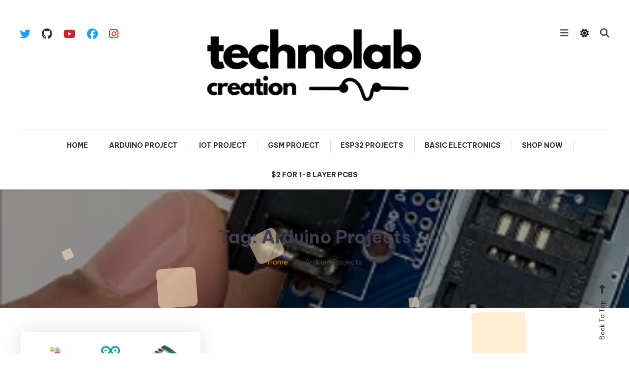

--- FILE ---
content_type: text/html; charset=UTF-8
request_url: https://www.technolabcreation.com/tag/arduino-projects/
body_size: 15209
content:

<!doctype html>

<html lang="en-US">

<head>
	<meta charset="UTF-8">
	<meta name="viewport" content="width=device-width, initial-scale=1">
	<link rel="profile" href="https://gmpg.org/xfn/11">

	<title>Arduino Projects</title>
<meta name='robots' content='max-image-preview:large' />
	<style>img:is([sizes="auto" i], [sizes^="auto," i]) { contain-intrinsic-size: 3000px 1500px }</style>
	<link rel='dns-prefetch' href='//fonts.googleapis.com' />
<link rel='dns-prefetch' href='//use.fontawesome.com' />
<link rel="alternate" type="application/rss+xml" title=" &raquo; Feed" href="https://www.technolabcreation.com/feed/" />
<link rel="alternate" type="application/rss+xml" title=" &raquo; Comments Feed" href="https://www.technolabcreation.com/comments/feed/" />
<link rel="alternate" type="application/rss+xml" title=" &raquo; Arduino Projects Tag Feed" href="https://www.technolabcreation.com/tag/arduino-projects/feed/" />
<script type="text/javascript">
/* <![CDATA[ */
window._wpemojiSettings = {"baseUrl":"https:\/\/s.w.org\/images\/core\/emoji\/15.0.3\/72x72\/","ext":".png","svgUrl":"https:\/\/s.w.org\/images\/core\/emoji\/15.0.3\/svg\/","svgExt":".svg","source":{"concatemoji":"https:\/\/www.technolabcreation.com\/wp-includes\/js\/wp-emoji-release.min.js?ver=ea13ba9fab249b273c85b2a9283f045a"}};
/*! This file is auto-generated */
!function(i,n){var o,s,e;function c(e){try{var t={supportTests:e,timestamp:(new Date).valueOf()};sessionStorage.setItem(o,JSON.stringify(t))}catch(e){}}function p(e,t,n){e.clearRect(0,0,e.canvas.width,e.canvas.height),e.fillText(t,0,0);var t=new Uint32Array(e.getImageData(0,0,e.canvas.width,e.canvas.height).data),r=(e.clearRect(0,0,e.canvas.width,e.canvas.height),e.fillText(n,0,0),new Uint32Array(e.getImageData(0,0,e.canvas.width,e.canvas.height).data));return t.every(function(e,t){return e===r[t]})}function u(e,t,n){switch(t){case"flag":return n(e,"\ud83c\udff3\ufe0f\u200d\u26a7\ufe0f","\ud83c\udff3\ufe0f\u200b\u26a7\ufe0f")?!1:!n(e,"\ud83c\uddfa\ud83c\uddf3","\ud83c\uddfa\u200b\ud83c\uddf3")&&!n(e,"\ud83c\udff4\udb40\udc67\udb40\udc62\udb40\udc65\udb40\udc6e\udb40\udc67\udb40\udc7f","\ud83c\udff4\u200b\udb40\udc67\u200b\udb40\udc62\u200b\udb40\udc65\u200b\udb40\udc6e\u200b\udb40\udc67\u200b\udb40\udc7f");case"emoji":return!n(e,"\ud83d\udc26\u200d\u2b1b","\ud83d\udc26\u200b\u2b1b")}return!1}function f(e,t,n){var r="undefined"!=typeof WorkerGlobalScope&&self instanceof WorkerGlobalScope?new OffscreenCanvas(300,150):i.createElement("canvas"),a=r.getContext("2d",{willReadFrequently:!0}),o=(a.textBaseline="top",a.font="600 32px Arial",{});return e.forEach(function(e){o[e]=t(a,e,n)}),o}function t(e){var t=i.createElement("script");t.src=e,t.defer=!0,i.head.appendChild(t)}"undefined"!=typeof Promise&&(o="wpEmojiSettingsSupports",s=["flag","emoji"],n.supports={everything:!0,everythingExceptFlag:!0},e=new Promise(function(e){i.addEventListener("DOMContentLoaded",e,{once:!0})}),new Promise(function(t){var n=function(){try{var e=JSON.parse(sessionStorage.getItem(o));if("object"==typeof e&&"number"==typeof e.timestamp&&(new Date).valueOf()<e.timestamp+604800&&"object"==typeof e.supportTests)return e.supportTests}catch(e){}return null}();if(!n){if("undefined"!=typeof Worker&&"undefined"!=typeof OffscreenCanvas&&"undefined"!=typeof URL&&URL.createObjectURL&&"undefined"!=typeof Blob)try{var e="postMessage("+f.toString()+"("+[JSON.stringify(s),u.toString(),p.toString()].join(",")+"));",r=new Blob([e],{type:"text/javascript"}),a=new Worker(URL.createObjectURL(r),{name:"wpTestEmojiSupports"});return void(a.onmessage=function(e){c(n=e.data),a.terminate(),t(n)})}catch(e){}c(n=f(s,u,p))}t(n)}).then(function(e){for(var t in e)n.supports[t]=e[t],n.supports.everything=n.supports.everything&&n.supports[t],"flag"!==t&&(n.supports.everythingExceptFlag=n.supports.everythingExceptFlag&&n.supports[t]);n.supports.everythingExceptFlag=n.supports.everythingExceptFlag&&!n.supports.flag,n.DOMReady=!1,n.readyCallback=function(){n.DOMReady=!0}}).then(function(){return e}).then(function(){var e;n.supports.everything||(n.readyCallback(),(e=n.source||{}).concatemoji?t(e.concatemoji):e.wpemoji&&e.twemoji&&(t(e.twemoji),t(e.wpemoji)))}))}((window,document),window._wpemojiSettings);
/* ]]> */
</script>

<style id='wp-emoji-styles-inline-css' type='text/css'>

	img.wp-smiley, img.emoji {
		display: inline !important;
		border: none !important;
		box-shadow: none !important;
		height: 1em !important;
		width: 1em !important;
		margin: 0 0.07em !important;
		vertical-align: -0.1em !important;
		background: none !important;
		padding: 0 !important;
	}
</style>
<link rel='stylesheet' id='font-awesome-svg-styles-css' href='https://www.technolabcreation.com/wp-content/uploads/font-awesome/v6.5.2/css/svg-with-js.css' type='text/css' media='all' />
<style id='font-awesome-svg-styles-inline-css' type='text/css'>
   .wp-block-font-awesome-icon svg::before,
   .wp-rich-text-font-awesome-icon svg::before {content: unset;}
</style>
<style id='classic-theme-styles-inline-css' type='text/css'>
/*! This file is auto-generated */
.wp-block-button__link{color:#fff;background-color:#32373c;border-radius:9999px;box-shadow:none;text-decoration:none;padding:calc(.667em + 2px) calc(1.333em + 2px);font-size:1.125em}.wp-block-file__button{background:#32373c;color:#fff;text-decoration:none}
</style>
<style id='global-styles-inline-css' type='text/css'>
:root{--wp--preset--aspect-ratio--square: 1;--wp--preset--aspect-ratio--4-3: 4/3;--wp--preset--aspect-ratio--3-4: 3/4;--wp--preset--aspect-ratio--3-2: 3/2;--wp--preset--aspect-ratio--2-3: 2/3;--wp--preset--aspect-ratio--16-9: 16/9;--wp--preset--aspect-ratio--9-16: 9/16;--wp--preset--color--black: #000000;--wp--preset--color--cyan-bluish-gray: #abb8c3;--wp--preset--color--white: #ffffff;--wp--preset--color--pale-pink: #f78da7;--wp--preset--color--vivid-red: #cf2e2e;--wp--preset--color--luminous-vivid-orange: #ff6900;--wp--preset--color--luminous-vivid-amber: #fcb900;--wp--preset--color--light-green-cyan: #7bdcb5;--wp--preset--color--vivid-green-cyan: #00d084;--wp--preset--color--pale-cyan-blue: #8ed1fc;--wp--preset--color--vivid-cyan-blue: #0693e3;--wp--preset--color--vivid-purple: #9b51e0;--wp--preset--gradient--vivid-cyan-blue-to-vivid-purple: linear-gradient(135deg,rgba(6,147,227,1) 0%,rgb(155,81,224) 100%);--wp--preset--gradient--light-green-cyan-to-vivid-green-cyan: linear-gradient(135deg,rgb(122,220,180) 0%,rgb(0,208,130) 100%);--wp--preset--gradient--luminous-vivid-amber-to-luminous-vivid-orange: linear-gradient(135deg,rgba(252,185,0,1) 0%,rgba(255,105,0,1) 100%);--wp--preset--gradient--luminous-vivid-orange-to-vivid-red: linear-gradient(135deg,rgba(255,105,0,1) 0%,rgb(207,46,46) 100%);--wp--preset--gradient--very-light-gray-to-cyan-bluish-gray: linear-gradient(135deg,rgb(238,238,238) 0%,rgb(169,184,195) 100%);--wp--preset--gradient--cool-to-warm-spectrum: linear-gradient(135deg,rgb(74,234,220) 0%,rgb(151,120,209) 20%,rgb(207,42,186) 40%,rgb(238,44,130) 60%,rgb(251,105,98) 80%,rgb(254,248,76) 100%);--wp--preset--gradient--blush-light-purple: linear-gradient(135deg,rgb(255,206,236) 0%,rgb(152,150,240) 100%);--wp--preset--gradient--blush-bordeaux: linear-gradient(135deg,rgb(254,205,165) 0%,rgb(254,45,45) 50%,rgb(107,0,62) 100%);--wp--preset--gradient--luminous-dusk: linear-gradient(135deg,rgb(255,203,112) 0%,rgb(199,81,192) 50%,rgb(65,88,208) 100%);--wp--preset--gradient--pale-ocean: linear-gradient(135deg,rgb(255,245,203) 0%,rgb(182,227,212) 50%,rgb(51,167,181) 100%);--wp--preset--gradient--electric-grass: linear-gradient(135deg,rgb(202,248,128) 0%,rgb(113,206,126) 100%);--wp--preset--gradient--midnight: linear-gradient(135deg,rgb(2,3,129) 0%,rgb(40,116,252) 100%);--wp--preset--font-size--small: 13px;--wp--preset--font-size--medium: 20px;--wp--preset--font-size--large: 36px;--wp--preset--font-size--x-large: 42px;--wp--preset--spacing--20: 0.44rem;--wp--preset--spacing--30: 0.67rem;--wp--preset--spacing--40: 1rem;--wp--preset--spacing--50: 1.5rem;--wp--preset--spacing--60: 2.25rem;--wp--preset--spacing--70: 3.38rem;--wp--preset--spacing--80: 5.06rem;--wp--preset--shadow--natural: 6px 6px 9px rgba(0, 0, 0, 0.2);--wp--preset--shadow--deep: 12px 12px 50px rgba(0, 0, 0, 0.4);--wp--preset--shadow--sharp: 6px 6px 0px rgba(0, 0, 0, 0.2);--wp--preset--shadow--outlined: 6px 6px 0px -3px rgba(255, 255, 255, 1), 6px 6px rgba(0, 0, 0, 1);--wp--preset--shadow--crisp: 6px 6px 0px rgba(0, 0, 0, 1);}:where(.is-layout-flex){gap: 0.5em;}:where(.is-layout-grid){gap: 0.5em;}body .is-layout-flex{display: flex;}.is-layout-flex{flex-wrap: wrap;align-items: center;}.is-layout-flex > :is(*, div){margin: 0;}body .is-layout-grid{display: grid;}.is-layout-grid > :is(*, div){margin: 0;}:where(.wp-block-columns.is-layout-flex){gap: 2em;}:where(.wp-block-columns.is-layout-grid){gap: 2em;}:where(.wp-block-post-template.is-layout-flex){gap: 1.25em;}:where(.wp-block-post-template.is-layout-grid){gap: 1.25em;}.has-black-color{color: var(--wp--preset--color--black) !important;}.has-cyan-bluish-gray-color{color: var(--wp--preset--color--cyan-bluish-gray) !important;}.has-white-color{color: var(--wp--preset--color--white) !important;}.has-pale-pink-color{color: var(--wp--preset--color--pale-pink) !important;}.has-vivid-red-color{color: var(--wp--preset--color--vivid-red) !important;}.has-luminous-vivid-orange-color{color: var(--wp--preset--color--luminous-vivid-orange) !important;}.has-luminous-vivid-amber-color{color: var(--wp--preset--color--luminous-vivid-amber) !important;}.has-light-green-cyan-color{color: var(--wp--preset--color--light-green-cyan) !important;}.has-vivid-green-cyan-color{color: var(--wp--preset--color--vivid-green-cyan) !important;}.has-pale-cyan-blue-color{color: var(--wp--preset--color--pale-cyan-blue) !important;}.has-vivid-cyan-blue-color{color: var(--wp--preset--color--vivid-cyan-blue) !important;}.has-vivid-purple-color{color: var(--wp--preset--color--vivid-purple) !important;}.has-black-background-color{background-color: var(--wp--preset--color--black) !important;}.has-cyan-bluish-gray-background-color{background-color: var(--wp--preset--color--cyan-bluish-gray) !important;}.has-white-background-color{background-color: var(--wp--preset--color--white) !important;}.has-pale-pink-background-color{background-color: var(--wp--preset--color--pale-pink) !important;}.has-vivid-red-background-color{background-color: var(--wp--preset--color--vivid-red) !important;}.has-luminous-vivid-orange-background-color{background-color: var(--wp--preset--color--luminous-vivid-orange) !important;}.has-luminous-vivid-amber-background-color{background-color: var(--wp--preset--color--luminous-vivid-amber) !important;}.has-light-green-cyan-background-color{background-color: var(--wp--preset--color--light-green-cyan) !important;}.has-vivid-green-cyan-background-color{background-color: var(--wp--preset--color--vivid-green-cyan) !important;}.has-pale-cyan-blue-background-color{background-color: var(--wp--preset--color--pale-cyan-blue) !important;}.has-vivid-cyan-blue-background-color{background-color: var(--wp--preset--color--vivid-cyan-blue) !important;}.has-vivid-purple-background-color{background-color: var(--wp--preset--color--vivid-purple) !important;}.has-black-border-color{border-color: var(--wp--preset--color--black) !important;}.has-cyan-bluish-gray-border-color{border-color: var(--wp--preset--color--cyan-bluish-gray) !important;}.has-white-border-color{border-color: var(--wp--preset--color--white) !important;}.has-pale-pink-border-color{border-color: var(--wp--preset--color--pale-pink) !important;}.has-vivid-red-border-color{border-color: var(--wp--preset--color--vivid-red) !important;}.has-luminous-vivid-orange-border-color{border-color: var(--wp--preset--color--luminous-vivid-orange) !important;}.has-luminous-vivid-amber-border-color{border-color: var(--wp--preset--color--luminous-vivid-amber) !important;}.has-light-green-cyan-border-color{border-color: var(--wp--preset--color--light-green-cyan) !important;}.has-vivid-green-cyan-border-color{border-color: var(--wp--preset--color--vivid-green-cyan) !important;}.has-pale-cyan-blue-border-color{border-color: var(--wp--preset--color--pale-cyan-blue) !important;}.has-vivid-cyan-blue-border-color{border-color: var(--wp--preset--color--vivid-cyan-blue) !important;}.has-vivid-purple-border-color{border-color: var(--wp--preset--color--vivid-purple) !important;}.has-vivid-cyan-blue-to-vivid-purple-gradient-background{background: var(--wp--preset--gradient--vivid-cyan-blue-to-vivid-purple) !important;}.has-light-green-cyan-to-vivid-green-cyan-gradient-background{background: var(--wp--preset--gradient--light-green-cyan-to-vivid-green-cyan) !important;}.has-luminous-vivid-amber-to-luminous-vivid-orange-gradient-background{background: var(--wp--preset--gradient--luminous-vivid-amber-to-luminous-vivid-orange) !important;}.has-luminous-vivid-orange-to-vivid-red-gradient-background{background: var(--wp--preset--gradient--luminous-vivid-orange-to-vivid-red) !important;}.has-very-light-gray-to-cyan-bluish-gray-gradient-background{background: var(--wp--preset--gradient--very-light-gray-to-cyan-bluish-gray) !important;}.has-cool-to-warm-spectrum-gradient-background{background: var(--wp--preset--gradient--cool-to-warm-spectrum) !important;}.has-blush-light-purple-gradient-background{background: var(--wp--preset--gradient--blush-light-purple) !important;}.has-blush-bordeaux-gradient-background{background: var(--wp--preset--gradient--blush-bordeaux) !important;}.has-luminous-dusk-gradient-background{background: var(--wp--preset--gradient--luminous-dusk) !important;}.has-pale-ocean-gradient-background{background: var(--wp--preset--gradient--pale-ocean) !important;}.has-electric-grass-gradient-background{background: var(--wp--preset--gradient--electric-grass) !important;}.has-midnight-gradient-background{background: var(--wp--preset--gradient--midnight) !important;}.has-small-font-size{font-size: var(--wp--preset--font-size--small) !important;}.has-medium-font-size{font-size: var(--wp--preset--font-size--medium) !important;}.has-large-font-size{font-size: var(--wp--preset--font-size--large) !important;}.has-x-large-font-size{font-size: var(--wp--preset--font-size--x-large) !important;}
:where(.wp-block-post-template.is-layout-flex){gap: 1.25em;}:where(.wp-block-post-template.is-layout-grid){gap: 1.25em;}
:where(.wp-block-columns.is-layout-flex){gap: 2em;}:where(.wp-block-columns.is-layout-grid){gap: 2em;}
:root :where(.wp-block-pullquote){font-size: 1.5em;line-height: 1.6;}
</style>
<link rel='stylesheet' id='dashicons-css' href='https://www.technolabcreation.com/wp-includes/css/dashicons.min.css?ver=ea13ba9fab249b273c85b2a9283f045a' type='text/css' media='all' />
<link rel='stylesheet' id='post-views-counter-frontend-css' href='https://www.technolabcreation.com/wp-content/plugins/post-views-counter/css/frontend.min.css?ver=1.5.2' type='text/css' media='all' />
<link rel='stylesheet' id='cmplz-general-css' href='https://www.technolabcreation.com/wp-content/plugins/complianz-gdpr/assets/css/cookieblocker.min.css?ver=1747886929' type='text/css' media='all' />
<link rel='stylesheet' id='wp-diary-fonts-css' href='https://fonts.googleapis.com/css?family=Lora%3A400%2C700%7CRoboto%3A300%2C400%2C400i%2C500%2C700&#038;subset=latin%2Clatin-ext' type='text/css' media='all' />
<link rel='stylesheet' id='font-awesome-css' href='https://www.technolabcreation.com/wp-content/plugins/elementor/assets/lib/font-awesome/css/font-awesome.min.css?ver=4.7.0' type='text/css' media='all' />
<link rel='stylesheet' id='slick-style-css' href='https://www.technolabcreation.com/wp-content/themes/wp-diary/assets/library/slick/slick.css?ver=1.9.0' type='text/css' media='all' />
<link rel='stylesheet' id='pretty-Photo-css' href='https://www.technolabcreation.com/wp-content/themes/wp-diary/assets/library/prettyphoto/css/prettyPhoto.css?ver=3.1.6' type='text/css' media='all' />
<link rel='stylesheet' id='animate-css' href='https://www.technolabcreation.com/wp-content/themes/wp-diary/assets/library/animate/animate.min.css?ver=3.5.1' type='text/css' media='all' />
<link rel='stylesheet' id='font-awesome-official-css' href='https://use.fontawesome.com/releases/v6.5.2/css/all.css' type='text/css' media='all' integrity="sha384-PPIZEGYM1v8zp5Py7UjFb79S58UeqCL9pYVnVPURKEqvioPROaVAJKKLzvH2rDnI" crossorigin="anonymous" />
<link rel='stylesheet' id='blogger-diary-fonts-css' href='https://fonts.googleapis.com/css?family=Great+Vibes%3A400%7CBe+Vietnam+Pro%3A400%2C700&#038;subset=latin%2Clatin-ext' type='text/css' media='all' />
<link rel='stylesheet' id='blogger-diary-parent-style-css' href='https://www.technolabcreation.com/wp-content/themes/wp-diary/style.css?ver=1.0.12' type='text/css' media='all' />
<link rel='stylesheet' id='blogger-diary-parent-responsive-style-css' href='https://www.technolabcreation.com/wp-content/themes/wp-diary/assets/css/mt-responsive.css?ver=1.0.12' type='text/css' media='all' />
<link rel='stylesheet' id='blogger-diary-style-css' href='https://www.technolabcreation.com/wp-content/themes/blogger-diary/style.css?ver=1.0.12' type='text/css' media='all' />
<style id='blogger-diary-style-inline-css' type='text/css'>
.edit-link .post-edit-link,.reply .comment-reply-link,.widget_search .search-submit,.widget_search .search-submit,.widget_search .search-submit:hover,.mt-menu-search .mt-form-wrap .search-form .search-submit:hover,.menu-toggle:hover,.slider-btn,.entry-footer .mt-readmore-btn,article.sticky::before,.post-format-media--quote,.mt-gallery-slider .slick-prev.slick-arrow:hover,.mt-gallery-slider .slick-arrow.slick-next:hover,.wp_diary_social_media a:hover,.mt-header-extra-icons .sidebar-header.mt-form-close:hover,#site-navigation .mt-form-close,#site-navigation ul li:hover>a,#site-navigation ul li.focus > a,#site-navigation ul li:hover>a,#site-navigation ul li.current-menu-item>a,#site-navigation ul li.current_page_ancestor>a,#site-navigation ul li.current_page_item>a,#site-navigation ul li.current-menu-ancestor>a,.cv-read-more a,.form-submit .submit,.wp-block-search__button{background:#c7831d}
a,a:hover,a:focus,a:active,.entry-footer a:hover ,.comment-author .fn .url:hover,.commentmetadata .comment-edit-link,#cancel-comment-reply-link,#cancel-comment-reply-link:before,.logged-in-as a,.widget a:hover,.widget a:hover::before,.widget li:hover::before,.mt-social-icon-wrap li a:hover,.site-title a:hover,.mt-sidebar-menu-toggle:hover,.mt-menu-search:hover,.sticky-header-sidebar-menu li a:hover,.slide-title a:hover,.entry-title a:hover,.cat-links a,.entry-title a:hover,.cat-links a:hover,.navigation.pagination .nav-links .page-numbers.current,.navigation.pagination .nav-links a.page-numbers:hover,#top-footer .widget-title ,#footer-menu li a:hover,.wp_diary_latest_posts .mt-post-title a:hover,#mt-scrollup:hover,#secondary .widget .widget-title,.mt-related-post-title,#mt-masonry article .entry-footer .mt-readmore-btn:hover,.cv-read-more a:hover,.archive-classic-post-wrapper article .entry-footer .mt-readmore-btn:hover,.archive-grid-post-wrapper article .entry-footer .mt-readmore-btn:hover,.site-mode--dark .entry-title a:hover,article.hentry .entry-footer .mt-readmore-btn:hover,.site-mode--dark .widget_archive a:hover,.site-mode--dark .widget_categories a:hover,.site-mode--dark .widget_recent_entries a:hover,.site-mode--dark .widget_meta a:hover,.site-mode--dark .widget_recent_comments li:hover,.site-mode--dark .widget_rss li:hover,.site-mode--dark .widget_pages li a:hover,.site-mode--dark .widget_nav_menu li a:hover,.site-mode--dark .wp-block-latest-posts li a:hover,.site-mode--dark .wp-block-archives li a:hover,.site-mode--dark .wp-block-categories li a:hover,.site-mode--dark .wp-block-page-list li a:hover,.site-mode--dark .wp-block-latest-comments l:hover,.entry-meta a:hover,.published.updated:hover,.site-mode--dark .entry-footer a:hover,.site-mode--dark.single .byline:hover,.site-mode--dark.single .byline:hover a,.site-mode--dark .entry-meta a:hover,.navigation .nav-links a{color:#c7831d}
.widget_search .search-submit,.widget_search .search-submit:hover,.no-thumbnail,.navigation.pagination .nav-links .page-numbers.current,.navigation.pagination .nav-links a.page-numbers:hover ,#secondary .widget .widget-title,.mt-related-post-title,.error-404.not-found,.wp_diary_social_media a:hover,#mt-masonry article .entry-footer .mt-readmore-btn,.cv-read-more a,.archive-classic-post-wrapper article .entry-footer .mt-readmore-btn:hover,.archive-grid-post-wrapper article .entry-footer .mt-readmore-btn:hover,.form-submit .submit:hover,.navigation .nav-links a{border-color:#c7831d}
</style>
<link rel='stylesheet' id='blogger-diary-responsive-style-css' href='https://www.technolabcreation.com/wp-content/themes/blogger-diary/assets/css/bd-responsive.css?ver=1.0.12' type='text/css' media='all' />
<link rel='stylesheet' id='blogger-diary-dark-mode-style-css' href='https://www.technolabcreation.com/wp-content/themes/blogger-diary/assets/css/bd-dark-mode.css?ver=1.0.12' type='text/css' media='all' />
<link rel='stylesheet' id='font-awesome-official-v4shim-css' href='https://use.fontawesome.com/releases/v6.5.2/css/v4-shims.css' type='text/css' media='all' integrity="sha384-XyvK/kKwgVW+fuRkusfLgfhAMuaxLPSOY8W7wj8tUkf0Nr2WGHniPmpdu+cmPS5n" crossorigin="anonymous" />
<script type="text/javascript" async src="https://www.technolabcreation.com/wp-content/plugins/burst-statistics/helpers/timeme/timeme.min.js?ver=1.8.0" id="burst-timeme-js"></script>
<script type="text/javascript" id="burst-js-extra">
/* <![CDATA[ */
var burst = {"cookie_retention_days":"30","beacon_url":"https:\/\/www.technolabcreation.com\/wp-content\/plugins\/burst-statistics\/endpoint.php","options":{"beacon_enabled":1,"enable_cookieless_tracking":0,"enable_turbo_mode":0,"do_not_track":0,"track_url_change":0},"goals":[],"goals_script_url":"https:\/\/www.technolabcreation.com\/wp-content\/plugins\/burst-statistics\/\/assets\/js\/build\/burst-goals.js?v=1.8.0"};
/* ]]> */
</script>
<script type="text/javascript" async src="https://www.technolabcreation.com/wp-content/plugins/burst-statistics/assets/js/build/burst.min.js?ver=1.8.0" id="burst-js"></script>
<script type="text/javascript" src="https://www.technolabcreation.com/wp-includes/js/jquery/jquery.min.js?ver=3.7.1" id="jquery-core-js"></script>
<script type="text/javascript" src="https://www.technolabcreation.com/wp-includes/js/jquery/jquery-migrate.min.js?ver=3.4.1" id="jquery-migrate-js"></script>
<link rel="https://api.w.org/" href="https://www.technolabcreation.com/wp-json/" /><link rel="alternate" title="JSON" type="application/json" href="https://www.technolabcreation.com/wp-json/wp/v2/tags/464" /><link rel="EditURI" type="application/rsd+xml" title="RSD" href="https://www.technolabcreation.com/xmlrpc.php?rsd" />
<!-- FIFU: meta tags for featured image (begin) -->
<meta property="og:image" content="https://www.technolabcreation.com/wp-content/uploads/2023/07/rduino-Nano-ESP32-Specs-Pinouts-IDE-Setup-1024x576.jpg" />
<!-- FIFU: meta tags for featured image (end) --><meta name="twitter:image" content="https://www.technolabcreation.com/wp-content/uploads/2023/07/rduino-Nano-ESP32-Specs-Pinouts-IDE-Setup-1024x576.jpg" /><meta name="generator" content="Elementor 3.28.1; features: additional_custom_breakpoints, e_local_google_fonts; settings: css_print_method-external, google_font-enabled, font_display-auto">
<style type="text/css">.recentcomments a{display:inline !important;padding:0 !important;margin:0 !important;}</style>			<style>
				.e-con.e-parent:nth-of-type(n+4):not(.e-lazyloaded):not(.e-no-lazyload),
				.e-con.e-parent:nth-of-type(n+4):not(.e-lazyloaded):not(.e-no-lazyload) * {
					background-image: none !important;
				}
				@media screen and (max-height: 1024px) {
					.e-con.e-parent:nth-of-type(n+3):not(.e-lazyloaded):not(.e-no-lazyload),
					.e-con.e-parent:nth-of-type(n+3):not(.e-lazyloaded):not(.e-no-lazyload) * {
						background-image: none !important;
					}
				}
				@media screen and (max-height: 640px) {
					.e-con.e-parent:nth-of-type(n+2):not(.e-lazyloaded):not(.e-no-lazyload),
					.e-con.e-parent:nth-of-type(n+2):not(.e-lazyloaded):not(.e-no-lazyload) * {
						background-image: none !important;
					}
				}
			</style>
			<link rel="icon" href="https://www.technolabcreation.com/wp-content/uploads/2024/01/cropped-technolab-Electronics-5-1-32x32.png" sizes="32x32" />
<link rel="icon" href="https://www.technolabcreation.com/wp-content/uploads/2024/01/cropped-technolab-Electronics-5-1-192x192.png" sizes="192x192" />
<link rel="apple-touch-icon" href="https://www.technolabcreation.com/wp-content/uploads/2024/01/cropped-technolab-Electronics-5-1-180x180.png" />
<meta name="msapplication-TileImage" content="https://www.technolabcreation.com/wp-content/uploads/2024/01/cropped-technolab-Electronics-5-1-270x270.png" />
<style id="kirki-inline-styles"></style></head>

<body data-rsssl=1 class="archive tag tag-arduino-projects tag-464 wp-custom-logo hfeed site-layout--wide no-sidebar mt-archive--masonry-style elementor-default elementor-kit-132">

<div id="page" class="site">

	<a class="skip-link screen-reader-text" href="#content">Skip To Content</a>

    
	<header id="masthead" class="site-header">

		<div class="mt-logo-row-wrapper clearfix">

			<div class="mt-container">
				
				<div class="mt-header-social-wrapper">
					
			<ul class="mt-social-icon-wrap">
				
							<li class="mt-social-icon">
								<a href="https://twitter.com/i/flow/login?redirect_after_login=%2FtechnolabC">
									<i class="fab fa-twitter"></i>
								</a>
							</li>

				
							<li class="mt-social-icon">
								<a href="https://github.com/technolabelectronics">
									<i class="fab fa-github"></i>
								</a>
							</li>

				
							<li class="mt-social-icon">
								<a href="https://www.youtube.com/@technolabcreation">
									<i class="fab fa-youtube"></i>
								</a>
							</li>

				
							<li class="mt-social-icon">
								<a href="https://www.facebook.com/technolabcreation/">
									<i class="fab fa-facebook"></i>
								</a>
							</li>

				
							<li class="mt-social-icon">
								<a href="https://www.instagram.com/technolab_creation">
									<i class="fab fa-instagram"></i>
								</a>
							</li>

							</ul>

				</div><!-- .mt-header-social-wrapper -->

				<div class="site-branding">
					<a href="https://www.technolabcreation.com/" class="custom-logo-link" rel="home"><img fetchpriority="high" width="512" height="219" src="https://www.technolabcreation.com/wp-content/uploads/2024/01/cropped-cropped-technolab-Electronics-5-1.png" class="custom-logo" alt="" decoding="async" srcset="https://www.technolabcreation.com/wp-content/uploads/2024/01/cropped-cropped-technolab-Electronics-5-1.png 512w, https://www.technolabcreation.com/wp-content/uploads/2024/01/cropped-cropped-technolab-Electronics-5-1-300x128.png 300w" sizes="(max-width: 512px) 100vw, 512px" /></a>						<p class="site-title"><a href="https://www.technolabcreation.com/" rel="home"></a></p>
										</div><!-- .site-branding -->

				<div class="mt-header-extra-icons">
												<div class="mt-sidebar-menu-toggle">
                                <a href="javascript:void(0)"><i class="fa fa-navicon"></i></a>
							</div><!-- mt-sidebar-menu-toggle -->

							<span class="sidebar-header-sticky-form-wrapper">

							<div class="sidebar-header mt-form-close" data-focus="mt-sidebar-menu-toggle">
								<a href="javascript:void(0)"><i class="fa fa-close"></i></a>
							</div><!-- sidebar-header -->
							<div class="sidebar-header sticky-header-sidebar">
			<div class="sticky-header-sidebar sidebar-header-block">
							<div class="mt-header-cat-list-wrapper">
				<ul class="sticky-header-sidebar-menu mt-slide-cat-lists">
													<li class="cat-item">
									<a href="https://www.technolabcreation.com/category/3d-printing/">
										3D Printing.<span>4</span>									</a>
								</li>
													<li class="cat-item">
									<a href="https://www.technolabcreation.com/category/arduino-project/">
										Arduino Project<span>22</span>									</a>
								</li>
													<li class="cat-item">
									<a href="https://www.technolabcreation.com/category/basic-electronics/">
										Basic electronics<span>10</span>									</a>
								</li>
													<li class="cat-item">
									<a href="https://www.technolabcreation.com/category/esp32-projects/">
										ESP32 Projects<span>9</span>									</a>
								</li>
													<li class="cat-item">
									<a href="https://www.technolabcreation.com/category/gsm-project/">
										GSM Project<span>9</span>									</a>
								</li>
									</ul><!-- .mt-slide-cat-lists -->
			</div><!-- .mt-header-cat-list-wrapper -->
		<div class="sticky-header-sidebar-author author-bio-wrap">
            <div class="author-avatar"><img alt='' src='https://secure.gravatar.com/avatar/6699b9b472a8ce0458926ba2c4d6250e?s=150&#038;d=mm&#038;r=g' srcset='https://secure.gravatar.com/avatar/6699b9b472a8ce0458926ba2c4d6250e?s=300&#038;d=mm&#038;r=g 2x' class='avatar avatar-150 photo' height='150' width='150' decoding='async'/></div>
            <h3 class="author-name">technolab16</h3>
            <div class="author-description"></div>
            <div class="author-social">
                
			<ul class="mt-social-icon-wrap">
				
							<li class="mt-social-icon">
								<a href="https://twitter.com/i/flow/login?redirect_after_login=%2FtechnolabC">
									<i class="fab fa-twitter"></i>
								</a>
							</li>

				
							<li class="mt-social-icon">
								<a href="https://github.com/technolabelectronics">
									<i class="fab fa-github"></i>
								</a>
							</li>

				
							<li class="mt-social-icon">
								<a href="https://www.youtube.com/@technolabcreation">
									<i class="fab fa-youtube"></i>
								</a>
							</li>

				
							<li class="mt-social-icon">
								<a href="https://www.facebook.com/technolabcreation/">
									<i class="fab fa-facebook"></i>
								</a>
							</li>

				
							<li class="mt-social-icon">
								<a href="https://www.instagram.com/technolab_creation">
									<i class="fab fa-instagram"></i>
								</a>
							</li>

							</ul>

            </div><!-- .author-social -->
        </div><!-- .author-bio-wrap -->
			</div><!-- .sticky-header-sidebar sidebar-header-block -->
		</div><!-- .sidebar-header -->
							</span><!-- .sidebar-header-sticky-form-wrapper -->
												<div id="mt-site-mode-wrap" class="mt-icon-elements">
					            <a id="mode-switcher" class="light-mode" data-site-mode="light-mode" href="#">
					                <span class="site-mode-icon"> <i class="fas fa-sun"></i><i class="fas fa-moon"></i>  </span>
					            </a>
					        </div><!-- #mt-site-mode-wrap -->
												<div class="mt-menu-search">
								<div class="mt-search-icon"><a href="javascript:void(0)"><i class="fa fa-search"></i></a></div><!-- mt-search-icon -->
								<div class="mt-form-wrap">
									<form role="search" method="get" class="search-form" action="https://www.technolabcreation.com/">
				<label>
					<span class="screen-reader-text">Search for:</span>
					<input type="search" class="search-field" placeholder="Search &hellip;" value="" name="s" />
				</label>
				<input type="submit" class="search-submit" value="Search" />
			</form>                                    <div class="mt-form-close" data-focus="mt-search-icon"><a href="javascript:void(0)"><i class="fa fa-close"></i></a></div><!-- mt-form-close -->
								</div><!-- mt-form-wrap -->
							</div><!-- mt-menu-search -->
									</div><!-- mt-header-extra-icons -->

			</div> <!-- mt-container -->

		</div><!-- .mt-logo-row-wrapper -->
        		
        <div class="main-menu-wrapper">

            <div class="menu-toggle"><a href="javascript:void(0)"><i class="fa fa-navicon"></i>Menu</a></div><!-- menu-toggle -->

    		<nav id="site-navigation" class="main-navigation">
    			<div class="mt-container">
					<div class="mt-form-close" data-focus="menu-toggle">
						<a href="javascript:void(0)"><i class="fa fa-close"></i></a>
					</div><!-- mt-form-close -->
    				<div class="menu-primary-2-container"><ul id="primary-menu" class="menu"><li id="menu-item-53" class="menu-item menu-item-type-custom menu-item-object-custom menu-item-53"><a href="https://technolabcreation.com/">Home</a></li>
<li id="menu-item-88" class="menu-item menu-item-type-taxonomy menu-item-object-category menu-item-88"><a href="https://www.technolabcreation.com/category/arduino-project/">Arduino Project</a></li>
<li id="menu-item-273" class="menu-item menu-item-type-taxonomy menu-item-object-category menu-item-273"><a href="https://www.technolabcreation.com/category/iot-project/">IOT Project</a></li>
<li id="menu-item-275" class="menu-item menu-item-type-taxonomy menu-item-object-category menu-item-275"><a href="https://www.technolabcreation.com/category/gsm-project/">GSM Project</a></li>
<li id="menu-item-274" class="menu-item menu-item-type-taxonomy menu-item-object-category menu-item-274"><a target="_blank" href="https://www.technolabcreation.com/category/review/">ESP32 Projects</a></li>
<li id="menu-item-2233" class="menu-item menu-item-type-taxonomy menu-item-object-category menu-item-2233"><a href="https://www.technolabcreation.com/category/basic-electronics/">Basic electronics</a></li>
<li id="menu-item-1968" class="menu-item menu-item-type-custom menu-item-object-custom menu-item-1968"><a href="https://www.technolabelectronics.com">Shop Now</a></li>
<li id="menu-item-2035" class="menu-item menu-item-type-custom menu-item-object-custom menu-item-2035"><a target="_blank" href="https://jlcpcb.com/?from=technolabcreation">$2 for 1-8 Layer PCBs</a></li>
</ul></div>    			</div><!-- mt-container -->
    		</nav><!-- #site-navigation -->

      </div> <!-- main menu wrapper -->

	</header><!-- #masthead -->

			<div class="custom-header has-bg-img"  style="background-image:url(https://www.technolabcreation.com/wp-content/uploads/2024/03/cropped-Screenshot-67.png);background-size:cover;" >
            <div class="mt-container">
<h1 class="page-title">Tag: <span>Arduino Projects</span></h1>		<nav id="breadcrumb" class="mt-breadcrumb">
			<div role="navigation" aria-label="Breadcrumbs" class="breadcrumb-trail breadcrumbs" itemprop="breadcrumb"><div class="mt-container"><ul class="trail-items" itemscope itemtype="http://schema.org/BreadcrumbList"><meta name="numberOfItems" content="2" /><meta name="itemListOrder" content="Ascending" /><li itemprop="itemListElement" itemscope itemtype="http://schema.org/ListItem" class="trail-item trail-begin"><a href="https://www.technolabcreation.com/" rel="home" itemprop="item"><span itemprop="name">Home</span></a><meta itemprop="position" content="1" /></li><li itemprop="itemListElement" itemscope itemtype="http://schema.org/ListItem" class="trail-item trail-end"><span itemprop="name"><span itemprop="name">Arduino Projects</span></span><meta itemprop="position" content="2" /></li></ul></div></div>		</nav>
			</div><!-- .mt-container -->
		</div><!-- .custom-header -->

	<div id="content" class="site-content">

		<div class="mt-container">
	<div id="primary" class="content-area">
		<main id="main" class="site-main">

						<div class="wp-diary-content-masonry">
					<div id="mt-masonry">
		
<article id="post-2236" class="has-thumbnail post-2236 post type-post status-publish format-standard has-post-thumbnail hentry category-basic-electronics category-review tag-arduino-beginners-guide tag-arduino-esp32 tag-arduino-ide tag-arduino-ide-setup tag-arduino-nano tag-arduino-nano-esp32 tag-arduino-projects tag-arduino-tutorial tag-board-package-installation tag-diy-electronics tag-diy-programming tag-educational-electronics tag-electronics-projects tag-embedded-systems tag-esp32-board tag-esp32-development tag-esp32-pinout tag-esp32-programming tag-getting-started-with-esp32 tag-iot-projects tag-learn-arduino tag-microcontroller tag-microcontroller-projects tag-pinout-diagram tag-programming-tutorial">

	
		<a class="post-thumbnail" href="https://www.technolabcreation.com/arduino-nano-esp32-getting-started-pinouts-ide-configuration/" aria-hidden="true" tabindex="-1">
			<img width="600" height="338" src="https://www.technolabcreation.com/wp-content/uploads/2023/07/rduino-Nano-ESP32-Specs-Pinouts-IDE-Setup-scaled.jpg" class="attachment-wp-diary-post-auto size-wp-diary-post-auto wp-post-image" alt="Arduino Nano ESP32: Getting Started – Pinouts &amp; IDE Configuration." title="Arduino Nano ESP32: Getting Started – Pinouts &amp; IDE Configuration." decoding="async" srcset="https://www.technolabcreation.com/wp-content/uploads/2023/07/rduino-Nano-ESP32-Specs-Pinouts-IDE-Setup-scaled.jpg 2560w, https://www.technolabcreation.com/wp-content/uploads/2023/07/rduino-Nano-ESP32-Specs-Pinouts-IDE-Setup-300x169.jpg 300w, https://www.technolabcreation.com/wp-content/uploads/2023/07/rduino-Nano-ESP32-Specs-Pinouts-IDE-Setup-1024x576.jpg 1024w, https://www.technolabcreation.com/wp-content/uploads/2023/07/rduino-Nano-ESP32-Specs-Pinouts-IDE-Setup-768x432.jpg 768w, https://www.technolabcreation.com/wp-content/uploads/2023/07/rduino-Nano-ESP32-Specs-Pinouts-IDE-Setup-1536x864.jpg 1536w, https://www.technolabcreation.com/wp-content/uploads/2023/07/rduino-Nano-ESP32-Specs-Pinouts-IDE-Setup-2048x1152.jpg 2048w, https://www.technolabcreation.com/wp-content/uploads/2023/07/rduino-Nano-ESP32-Specs-Pinouts-IDE-Setup-1170x658.jpg 1170w" sizes="(max-width: 600px) 100vw, 600px" />		</a>

				<div class="entry-cat">
			<span class="cat-links"> <a href="https://www.technolabcreation.com/category/basic-electronics/" rel="category tag">Basic electronics</a><span class="cat-seperator"> </span><a href="https://www.technolabcreation.com/category/review/" rel="category tag">Review</a></span>		</div><!-- .entry-meta -->
	
	<header class="entry-header">
		<h2 class="entry-title"><a href="https://www.technolabcreation.com/arduino-nano-esp32-getting-started-pinouts-ide-configuration/" rel="bookmark">Arduino Nano ESP32: Getting Started – Pinouts &amp; IDE Configuration.</a></h2>	</header><!-- .entry-header -->

	<div class="entry-meta">
		<span class="posted-on"><a href="https://www.technolabcreation.com/arduino-nano-esp32-getting-started-pinouts-ide-configuration/" rel="bookmark"><time class="entry-date published" datetime="2023-07-30T19:53:32+05:30">July 30, 2023</time><time class="updated" datetime="2023-07-30T20:02:17+05:30">July 30, 2023</time></a></span><span class="comments-link"><a href="https://www.technolabcreation.com/arduino-nano-esp32-getting-started-pinouts-ide-configuration/#respond">Leave a Comment<span class="screen-reader-text"> on Arduino Nano ESP32: Getting Started – Pinouts &amp; IDE Configuration.</span></a></span>	</div><!-- .entry-meta -->
	
	<div class="entry-content">
		<p>The world of Internet of Things (IoT) is rapidly evolving, and Arduino is at the forefront of this revolution. The Arduino Nano ESP32, the first Arduino board based on an ESP32 microcontroller from Espressif, is a testament to this evolution. This board, featuring the NORA-W106 module from u-blox®, is a powerful tool for developers and [&hellip;]</p>
	</div><!-- .entry-content -->

	<footer class="entry-footer">

		<span class="tags-links">Tagged <a href="https://www.technolabcreation.com/tag/arduino-beginners-guide/" rel="tag">Arduino Beginners Guide</a>, <a href="https://www.technolabcreation.com/tag/arduino-esp32/" rel="tag">arduino esp32</a>, <a href="https://www.technolabcreation.com/tag/arduino-ide/" rel="tag">arduino ide</a>, <a href="https://www.technolabcreation.com/tag/arduino-ide-setup/" rel="tag">Arduino IDE Setup</a>, <a href="https://www.technolabcreation.com/tag/arduino-nano/" rel="tag">arduino nano</a>, <a href="https://www.technolabcreation.com/tag/arduino-nano-esp32/" rel="tag">Arduino Nano ESP32</a>, <a href="https://www.technolabcreation.com/tag/arduino-projects/" rel="tag">Arduino Projects</a>, <a href="https://www.technolabcreation.com/tag/arduino-tutorial/" rel="tag">Arduino Tutorial</a>, <a href="https://www.technolabcreation.com/tag/board-package-installation/" rel="tag">Board Package Installation</a>, <a href="https://www.technolabcreation.com/tag/diy-electronics/" rel="tag">DIY Electronics</a>, <a href="https://www.technolabcreation.com/tag/diy-programming/" rel="tag">DIY Programming</a>, <a href="https://www.technolabcreation.com/tag/educational-electronics/" rel="tag">Educational Electronics.</a>, <a href="https://www.technolabcreation.com/tag/electronics-projects/" rel="tag">Electronics Projects</a>, <a href="https://www.technolabcreation.com/tag/embedded-systems/" rel="tag">Embedded Systems</a>, <a href="https://www.technolabcreation.com/tag/esp32-board/" rel="tag">ESP32 Board</a>, <a href="https://www.technolabcreation.com/tag/esp32-development/" rel="tag">ESP32 Development</a>, <a href="https://www.technolabcreation.com/tag/esp32-pinout/" rel="tag">esp32 pinout</a>, <a href="https://www.technolabcreation.com/tag/esp32-programming/" rel="tag">ESP32 Programming</a>, <a href="https://www.technolabcreation.com/tag/getting-started-with-esp32/" rel="tag">Getting Started with ESP32</a>, <a href="https://www.technolabcreation.com/tag/iot-projects/" rel="tag">IoT Projects</a>, <a href="https://www.technolabcreation.com/tag/learn-arduino/" rel="tag">Learn Arduino</a>, <a href="https://www.technolabcreation.com/tag/microcontroller/" rel="tag">Microcontroller</a>, <a href="https://www.technolabcreation.com/tag/microcontroller-projects/" rel="tag">Microcontroller Projects</a>, <a href="https://www.technolabcreation.com/tag/pinout-diagram/" rel="tag">Pinout Diagram</a>, <a href="https://www.technolabcreation.com/tag/programming-tutorial/" rel="tag">Programming Tutorial</a></span>			<a href="https://www.technolabcreation.com/arduino-nano-esp32-getting-started-pinouts-ide-configuration/" class="mt-readmore-btn">Discover</a>
			
	</footer><!-- .entry-footer -->

</article><!-- #post-2236 -->					</div><!-- #mt-masonry -->
				</div><!-- .wp-diary-content-masonry -->
		
		</main><!-- #main -->
	</div><!-- #primary -->


<aside id="secondary" class="widget-area">
	
		<section id="recent-posts-9" class="widget widget_recent_entries">
		<h4 class="widget-title">Recent Posts</h4>
		<ul>
											<li>
					<a href="https://www.technolabcreation.com/control-appliances-with-your-voice-without-internet/">Control Appliances with your Voice WITHOUT INTERNET.</a>
									</li>
											<li>
					<a href="https://www.technolabcreation.com/get-more-power-from-usb-c-chargers-with-this-usb-pd-decoy/">Get More Power from USB-C Chargers with This USB-PD Decoy!</a>
									</li>
											<li>
					<a href="https://www.technolabcreation.com/control-any-ir-based-appliance-with-your-smartphone-universal-ir-remote/">Control Any IR-Based Appliance with Your Smartphone | Universal IR Remote.</a>
									</li>
											<li>
					<a href="https://www.technolabcreation.com/best-esp-programmer-module-cp2102n-usb-to-uart/">Best ESP Programmer Module (CP2102N USB to UART)</a>
									</li>
											<li>
					<a href="https://www.technolabcreation.com/request-sensor-data-using-4g-lte-modem-arduino-uno-dht22/">Request Sensor Data Using 4G LTE Modem &#038; Arduino Uno | DHT22.</a>
									</li>
					</ul>

		</section><section id="categories-8" class="widget widget_categories"><h4 class="widget-title">Categories</h4>
			<ul>
					<li class="cat-item cat-item-481"><a href="https://www.technolabcreation.com/category/3d-printing/">3D Printing.</a>
</li>
	<li class="cat-item cat-item-22"><a href="https://www.technolabcreation.com/category/arduino-project/">Arduino Project</a>
</li>
	<li class="cat-item cat-item-1"><a href="https://www.technolabcreation.com/category/basic-electronics/">Basic electronics</a>
</li>
	<li class="cat-item cat-item-342"><a href="https://www.technolabcreation.com/category/esp32-projects/">ESP32 Projects</a>
</li>
	<li class="cat-item cat-item-24"><a href="https://www.technolabcreation.com/category/gsm-project/">GSM Project</a>
</li>
	<li class="cat-item cat-item-25"><a href="https://www.technolabcreation.com/category/iot-project/">IOT Project</a>
</li>
	<li class="cat-item cat-item-26"><a href="https://www.technolabcreation.com/category/review/">Review</a>
</li>
			</ul>

			</section><section id="recent-comments-7" class="widget widget_recent_comments"><h4 class="widget-title">Recent Comments</h4><ul id="recentcomments"><li class="recentcomments"><span class="comment-author-link">Mandeep</span> on <a href="https://www.technolabcreation.com/soldier-health-and-position-tracking-system-using-arduinogsm-module-and-gps-module/#comment-11311">Soldier Health And Position Tracking System Using Arduino,GSM Module and GPS Module.</a></li><li class="recentcomments"><span class="comment-author-link"><a href="https://www.technolabcreation.com" class="url" rel="ugc">technolabcreation</a></span> on <a href="https://www.technolabcreation.com/soldier-health-and-position-tracking-system-using-arduinogsm-module-and-gps-module/#comment-11310">Soldier Health And Position Tracking System Using Arduino,GSM Module and GPS Module.</a></li><li class="recentcomments"><span class="comment-author-link">Mandeep</span> on <a href="https://www.technolabcreation.com/soldier-health-and-position-tracking-system-using-arduinogsm-module-and-gps-module/#comment-11308">Soldier Health And Position Tracking System Using Arduino,GSM Module and GPS Module.</a></li><li class="recentcomments"><span class="comment-author-link">AJANTHAMEENA S</span> on <a href="https://www.technolabcreation.com/4g-lte-module-how-to-send-receive-make-call-using-at-commands/#comment-10855">4G LTE Module : How to Send, Receive &#038; Make Call using AT Commands.</a></li><li class="recentcomments"><span class="comment-author-link"><a href="https://seodevhub.com" class="url" rel="ugc external nofollow">dramago.live</a></span> on <a href="https://www.technolabcreation.com/understanding-i2c-communication-protocol-a-gateway-to-seamless-interfacing/#comment-9612">Understanding I2C Communication Protocol: A Gateway to Seamless Interfacing</a></li></ul></section><section id="text-5" class="widget widget_text"><h4 class="widget-title">Find Us</h4>			<div class="textwidget"><p><strong>Address</strong><br />
technolab studio<br />
209 C/2 Nayapurwa<br />
Stainly Road,Allahabad 211002</p>
<p><strong>Hours</strong><br />
Monday–Friday: 9:00AM–5:00PM<br />
Saturday &#038; Sunday: 11:00AM–3:00PM</p>
</div>
		</section><section id="block-9" class="widget widget_block">
<h2 class="wp-block-heading"></h2>
</section><section id="block-12" class="widget widget_block">
<ul class="wp-block-list"><li></li></ul>
</section><section id="block-14" class="widget widget_block">
<figure class="wp-block-embed is-type-video is-provider-youtube wp-block-embed-youtube wp-embed-aspect-16-9 wp-has-aspect-ratio"><div class="wp-block-embed__wrapper">
<iframe title="8 NODE SMT Smart HomeAutomation PCB.| jlcpcb" width="640" height="360" src="https://www.youtube.com/embed/R--ny2eoIZY?feature=oembed" frameborder="0" allow="accelerometer; autoplay; clipboard-write; encrypted-media; gyroscope; picture-in-picture; web-share" referrerpolicy="strict-origin-when-cross-origin" allowfullscreen></iframe>
</div></figure>
</section><section id="block-6" class="widget widget_block widget_text">
<p></p>
</section>
		<section id="recent-posts-7" class="widget widget_recent_entries">
		<h4 class="widget-title">Recent Posts</h4>
		<ul>
											<li>
					<a href="https://www.technolabcreation.com/control-appliances-with-your-voice-without-internet/">Control Appliances with your Voice WITHOUT INTERNET.</a>
									</li>
											<li>
					<a href="https://www.technolabcreation.com/get-more-power-from-usb-c-chargers-with-this-usb-pd-decoy/">Get More Power from USB-C Chargers with This USB-PD Decoy!</a>
									</li>
											<li>
					<a href="https://www.technolabcreation.com/control-any-ir-based-appliance-with-your-smartphone-universal-ir-remote/">Control Any IR-Based Appliance with Your Smartphone | Universal IR Remote.</a>
									</li>
											<li>
					<a href="https://www.technolabcreation.com/best-esp-programmer-module-cp2102n-usb-to-uart/">Best ESP Programmer Module (CP2102N USB to UART)</a>
									</li>
											<li>
					<a href="https://www.technolabcreation.com/request-sensor-data-using-4g-lte-modem-arduino-uno-dht22/">Request Sensor Data Using 4G LTE Modem &#038; Arduino Uno | DHT22.</a>
									</li>
					</ul>

		</section><section id="categories-6" class="widget widget_categories"><h4 class="widget-title">Categories</h4>
			<ul>
					<li class="cat-item cat-item-481"><a href="https://www.technolabcreation.com/category/3d-printing/">3D Printing.</a> (4)
</li>
	<li class="cat-item cat-item-22"><a href="https://www.technolabcreation.com/category/arduino-project/">Arduino Project</a> (22)
</li>
	<li class="cat-item cat-item-1"><a href="https://www.technolabcreation.com/category/basic-electronics/">Basic electronics</a> (10)
</li>
	<li class="cat-item cat-item-342"><a href="https://www.technolabcreation.com/category/esp32-projects/">ESP32 Projects</a> (9)
</li>
	<li class="cat-item cat-item-24"><a href="https://www.technolabcreation.com/category/gsm-project/">GSM Project</a> (9)
</li>
	<li class="cat-item cat-item-25"><a href="https://www.technolabcreation.com/category/iot-project/">IOT Project</a> (26)
</li>
	<li class="cat-item cat-item-26"><a href="https://www.technolabcreation.com/category/review/">Review</a> (12)
</li>
			</ul>

			</section></aside><!-- #secondary -->	</div> <!-- mt-container -->
	</div><!-- #content -->

	
	<footer id="colophon" class="site-footer">

		
<div id="top-footer" class="footer-widgets-wrapper footer-column-three mt-clearfix">
    <div class="mt-container">
        <div class="footer-widgets-area mt-clearfix">
            <div class="mt-footer-widget-wrapper mt-column-wrapper mt-clearfix">

                <div class="mt-footer-widget wow fadeInLeft" data-wow-duration="0.5s">
                                    </div>

                                    <div class="mt-footer-widget wow fadeInLeft" data-woww-duration="1s">
                                            </div>
                
                                    <div class="mt-footer-widget wow fadeInLeft" data-wow-duration="1.5s">
                                            </div>
                
                
            </div><!-- .mt-footer-widget-wrapper -->
        </div><!-- .footer-widgets-area -->
    </div><!-- .mt-container -->
</div><!-- .footer-widgets-wrapper -->        <div id="bottom-footer">
            <div class="mt-container">
        		        				<nav id="footer-navigation" class="footer-navigation">
    						        				</nav><!-- #footer-navigation -->
        		        
        		<div class="site-info">
        			<span class="mt-copyright-text">
        				Copy        			</span>
        			<span class="sep"> | </span>
        				Theme: wp-diary by <a href="https://mysterythemes.com" rel="designer">Mystery Themes</a>.        		</div><!-- .site-info -->
            </div>
        </div>
		
	</footer><!-- #colophon -->

	<div class="blogger-diary-background-animation" ><ul class="blogger-diary-circles"> <li></li> <li></li> <li></li> <li></li> <li></li> <li></li> <li></li> <li></li> </ul> </div > <!-- area --><div id="mt-scrollup" class="animated arrow-hide">Back To Top</div>	
</div><!-- #page -->


			<script>
				const lazyloadRunObserver = () => {
					const lazyloadBackgrounds = document.querySelectorAll( `.e-con.e-parent:not(.e-lazyloaded)` );
					const lazyloadBackgroundObserver = new IntersectionObserver( ( entries ) => {
						entries.forEach( ( entry ) => {
							if ( entry.isIntersecting ) {
								let lazyloadBackground = entry.target;
								if( lazyloadBackground ) {
									lazyloadBackground.classList.add( 'e-lazyloaded' );
								}
								lazyloadBackgroundObserver.unobserve( entry.target );
							}
						});
					}, { rootMargin: '200px 0px 200px 0px' } );
					lazyloadBackgrounds.forEach( ( lazyloadBackground ) => {
						lazyloadBackgroundObserver.observe( lazyloadBackground );
					} );
				};
				const events = [
					'DOMContentLoaded',
					'elementor/lazyload/observe',
				];
				events.forEach( ( event ) => {
					document.addEventListener( event, lazyloadRunObserver );
				} );
			</script>
			<script type="text/javascript" src="https://www.technolabcreation.com/wp-content/themes/wp-diary/assets/js/mt-combine-scripts.js?ver=1.0.12" id="wp-diary-combine-scripts-js"></script>
<script type="text/javascript" src="https://www.technolabcreation.com/wp-content/themes/wp-diary/assets/js/navigation.js?ver=20151215" id="wp-diary-navigation-js"></script>
<script type="text/javascript" src="https://www.technolabcreation.com/wp-content/themes/wp-diary/assets/js/skip-link-focus-fix.js?ver=20151215" id="wp-diary-skip-link-focus-fix-js"></script>
<script type="text/javascript" id="wp-diary-custom-scripts-js-extra">
/* <![CDATA[ */
var wpdiaryObject = {"menu_sticky":"on","wow_effect":"on","pretty_photo":"on"};
/* ]]> */
</script>
<script type="text/javascript" src="https://www.technolabcreation.com/wp-content/themes/wp-diary/assets/js/mt-custom-scripts.js?ver=1.0.12" id="wp-diary-custom-scripts-js"></script>
<script type="text/javascript" src="https://www.technolabcreation.com/wp-content/themes/blogger-diary/assets/library/sticky-sidebar/theia-sticky-sidebar.min.js?ver=1.0.12" id="blogger-diary-sticky-sidebar-js"></script>
<script type="text/javascript" src="https://www.technolabcreation.com/wp-content/themes/blogger-diary/assets/js/bd-custom-scripts.js?ver=1.0.12" id="blogger-diary-custom-scripts-js"></script>
<script type="text/javascript" id="fifu-json-ld-js-extra">
/* <![CDATA[ */
var fifuJsonLd = {"url":"https:\/\/www.technolabcreation.com\/wp-content\/uploads\/2023\/07\/rduino-Nano-ESP32-Specs-Pinouts-IDE-Setup-1024x576.jpg"};
/* ]]> */
</script>
<script type="text/javascript" src="https://www.technolabcreation.com/wp-content/plugins/featured-image-from-url/includes/html/js/json-ld.js?ver=5.0.3" id="fifu-json-ld-js"></script>
			<script data-category="functional">
				window['gtag_enable_tcf_support'] = false;
window.dataLayer = window.dataLayer || [];
function gtag(){dataLayer.push(arguments);}
gtag('js', new Date());
gtag('config', '', {
	cookie_flags:'secure;samesite=none',
	
});
							</script>
			
</body>
</html>

<!-- Page cached by LiteSpeed Cache 7.6.2 on 2026-01-14 09:09:41 -->

--- FILE ---
content_type: text/css
request_url: https://www.technolabcreation.com/wp-content/themes/blogger-diary/assets/css/bd-dark-mode.css?ver=1.0.12
body_size: 391
content:
.site-mode--dark.site-layout--boxed #page,
.site-mode--dark #page,
.site-mode--dark #bottom-footer {
  background: #101010;
}

.site-mode--dark .mt-sidebar-menu-toggle a,
.site-mode--dark .mt-menu-search a,
.site-mode--dark .mt-social-icon-wrap li a,
.site-mode--dark #site-navigation ul li a,
.site-mode--dark #mt-site-mode-wrap #mode-switcher,
.site-mode--dark h1,
.site-mode--dark h2,
.site-mode--dark h3,
.site-mode--dark h4,
.site-mode--dark h5,
.site-mode--dark h6,
.site-mode--dark .entry-title a,
.site-mode--dark .wp_diary_latest_posts .mt-post-title a,
.site-mode--dark .wp_diary_latest_posts .mt-post-meta a,
.site-mode--dark .custom-header .entry-title, 
.site-mode--dark .custom-header .page-title,
.single.site-mode--dark .mt-author-box .mt-author-info .mt-author-name a,
.site-mode--dark .cv-post-title a,
.site-mode--dark #mt-scrollup,
.site-mode--dark .sticky-header-sidebar-menu li a{
  color: #fff;
}

.site-mode--dark #site-navigation ul li .sub-menu,
.site-mode--dark #site-navigation ul li .children {
  background: #2C2C2C;
}

.site-mode--dark .is-sticky .main-menu-wrapper {
  background: #131313;
}

.site-mode--dark #mt-masonry article,
.site-mode--dark .archive-classic-post-wrapper article,
.site-mode--dark .archive-grid-post-wrapper article,
.site-mode--dark .widget-area .widget,
.site-mode--dark.archive #main > article,
.site-mode--dark.blog #main > article,
.site-mode--dark.search #main > article
.single.site-mode--dark .content-area article,
.site-mode--dark .navigation.post-navigation,
.site-mode--dark .content-area .cv-block article {
  background: #212121;
}

.site-mode--dark .entry-content,
.site-mode--dark .entry-meta a,
.site-mode--dark .entry-footer a,
.site-mode--dark p,
.site-mode--dark .breadcrumbs .trail-items li,
.site-mode--dark .mt-author-meta,
.site-mode--dark .site-info,
.site-mode--dark .cv-post-meta .cv-post-meta-item a{
  color: #bfbfbf;
}

.site-mode--dark .custom-header.no-bg-img {
	background: #171717;
}

.site-mode--dark .entry-footer > span.tags-links{
	color: #fff !important;
}

.site-mode--dark .sidebar-header-block {
  background: #313131;
}

@media (max-width: 768px) {
.site-mode--dark #site-navigation{
	background: #333;
}
}

.site-mode--dark .mt-menu-search .mt-form-wrap {
  background: rgba(0,0,0,0.9);
}